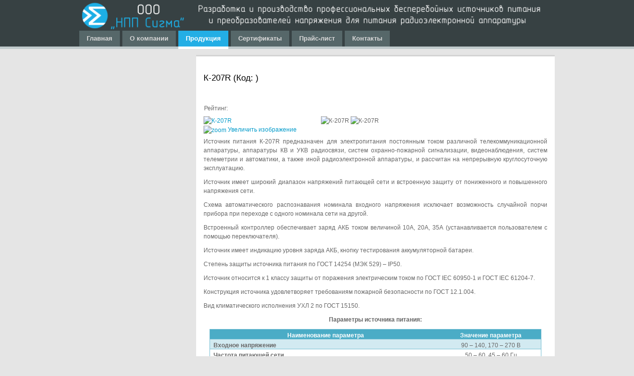

--- FILE ---
content_type: text/html; charset=utf-8
request_url: http://www.sigma-npp.ru/index.php/produktsiya/istochniki-pitaniya/seriya-k-207-13-6v/product/view/3/7
body_size: 10357
content:
<!DOCTYPE html>
<!-- jsn_teki_free 3.1.0 -->
<html lang="" dir="ltr">
<head>
		<base href="http://www.sigma-npp.ru/index.php/produktsiya/istochniki-pitaniya/seriya-k-207-13-6v/product/view/3/7" />
	<meta http-equiv="content-type" content="text/html; charset=utf-8" />
	<meta name="generator" content="Joomla! - Open Source Content Management" />
	<title>К-207R</title>
	<link href="/images/favicon.ico" rel="shortcut icon" type="image/vnd.microsoft.icon" />
	<link href="http://www.sigma-npp.ru/components/com_jshopping/css/default.css" rel="stylesheet" type="text/css" />
	<link href="http://www.sigma-npp.ru/components/com_jshopping/css/jquery.lightbox.css" rel="stylesheet" type="text/css" />
	<link href="http://www.sigma-npp.ru/components/com_jshopping/css/jquery.rating.css" rel="stylesheet" type="text/css" />
	<link href="/media/jui/css/bootstrap.min.css" rel="stylesheet" type="text/css" />
	<link href="/media/jui/css/bootstrap-responsive.min.css" rel="stylesheet" type="text/css" />
	<link href="/media/jui/css/bootstrap-extended.css" rel="stylesheet" type="text/css" />
	<link href="/plugins/system/jsntplframework/assets/3rd-party/bootstrap/css/bootstrap-frontend.min.css" rel="stylesheet" type="text/css" />
	<link href="/templates/system/css/system.css" rel="stylesheet" type="text/css" />
	<link href="/templates/system/css/general.css" rel="stylesheet" type="text/css" />
	<link href="/templates/jsn_teki_free/css/template.css" rel="stylesheet" type="text/css" />
	<link href="/templates/jsn_teki_free/css/colors/blue.css" rel="stylesheet" type="text/css" />
	<link href="/templates/jsn_teki_free/css/styles/business.css" rel="stylesheet" type="text/css" />
	<link href="/media/system/css/modal.css" rel="stylesheet" type="text/css" />
	<style type="text/css">

	#jsn-page {
		min-width: 960px;
	}
	#jsn-pos-topbar,
	#jsn-header_inner,
	#jsn-body,
	#jsn-footer_inner {
		width: 960px;
		margin: 0 auto;
	}
	</style>
	<script src="/media/system/js/mootools-core.js" type="text/javascript"></script>
	<script src="/media/system/js/core.js" type="text/javascript"></script>
	<script src="/media/jui/js/jquery.min.js" type="text/javascript"></script>
	<script src="/media/jui/js/jquery-noconflict.js" type="text/javascript"></script>
	<script src="/media/jui/js/jquery-migrate.min.js" type="text/javascript"></script>
	<script src="/media/jui/js/bootstrap.min.js" type="text/javascript"></script>
	<script src="http://www.sigma-npp.ru/components/com_jshopping/js/jquery/jquery.media.js" type="text/javascript"></script>
	<script src="http://www.sigma-npp.ru/components/com_jshopping/js/functions.js" type="text/javascript"></script>
	<script src="http://www.sigma-npp.ru/components/com_jshopping/js/validateForm.js" type="text/javascript"></script>
	<script src="http://www.sigma-npp.ru/components/com_jshopping/js/jquery/jquery.lightbox.js" type="text/javascript"></script>
	<script src="http://www.sigma-npp.ru/components/com_jshopping/js/jquery/jquery.MetaData.js" type="text/javascript"></script>
	<script src="http://www.sigma-npp.ru/components/com_jshopping/js/jquery/jquery.rating.pack.js" type="text/javascript"></script>
	<script src="/media/system/js/punycode.js" type="text/javascript"></script>
	<script src="/media/system/js/validate.js" type="text/javascript"></script>
	<script src="/media/system/js/mootools-more.js" type="text/javascript"></script>
	<script src="/plugins/system/jsntplframework/assets/joomlashine/js/noconflict.js" type="text/javascript"></script>
	<script src="/plugins/system/jsntplframework/assets/joomlashine/js/utils.js" type="text/javascript"></script>
	<script src="/templates/jsn_teki_free/js/jsn_template.js" type="text/javascript"></script>
	<script src="/media/system/js/modal.js" type="text/javascript"></script>
	<script type="text/javascript">
function initJSlightBox(){
    jQuery("a.lightbox").lightBox({
        imageLoading: "http://www.sigma-npp.ru/components/com_jshopping/images/loading.gif",
        imageBtnClose: "http://www.sigma-npp.ru/components/com_jshopping/images/close.gif",
        imageBtnPrev: "http://www.sigma-npp.ru/components/com_jshopping/images/prev.gif",
        imageBtnNext: "http://www.sigma-npp.ru/components/com_jshopping/images/next.gif",
        imageBlank: "http://www.sigma-npp.ru/components/com_jshopping/images/blank.gif",
        txtImage: "Изображение",
        txtOf: "из"
    });
}
jQuery(function() { initJSlightBox(); });
				JSNTemplate.initTemplate({
					templatePrefix			: "jsn_teki_free_",
					templatePath			: "/templates/jsn_teki_free",
					enableRTL				: 0,
					enableGotopLink			: 1,
					enableMobile			: 0,
					enableMobileMenuSticky	: 1,
					enableDesktopMenuSticky	: 0,
					responsiveLayout		: [],
					mobileMenuEffect		: ""
				});
			
					window.addEvent("domready", JSNUtils.setDesktopOnMobile);
				
		jQuery(function($) {
			SqueezeBox.initialize({});
			SqueezeBox.assign($('a.modal').get(), {
				parse: 'rel'
			});
		});

		window.jModalClose = function () {
			SqueezeBox.close();
		};
		
		// Add extra modal close functionality for tinyMCE-based editors
		document.onreadystatechange = function () {
			if (document.readyState == 'interactive' && typeof tinyMCE != 'undefined' && tinyMCE)
			{
				if (typeof window.jModalClose_no_tinyMCE === 'undefined')
				{	
					window.jModalClose_no_tinyMCE = typeof(jModalClose) == 'function'  ?  jModalClose  :  false;
					
					jModalClose = function () {
						if (window.jModalClose_no_tinyMCE) window.jModalClose_no_tinyMCE.apply(this, arguments);
						tinyMCE.activeEditor.windowManager.close();
					};
				}
		
				if (typeof window.SqueezeBoxClose_no_tinyMCE === 'undefined')
				{
					if (typeof(SqueezeBox) == 'undefined')  SqueezeBox = {};
					window.SqueezeBoxClose_no_tinyMCE = typeof(SqueezeBox.close) == 'function'  ?  SqueezeBox.close  :  false;
		
					SqueezeBox.close = function () {
						if (window.SqueezeBoxClose_no_tinyMCE)  window.SqueezeBoxClose_no_tinyMCE.apply(this, arguments);
						tinyMCE.activeEditor.windowManager.close();
					};
				}
			}
		};
		
	</script>
	<script type="text/javascript">
		(function() {
			Joomla.JText.load({"JLIB_FORM_FIELD_INVALID":"\u041d\u0435\u043a\u043e\u0440\u0440\u0435\u043a\u0442\u043d\u043e \u0437\u0430\u043f\u043e\u043b\u043d\u0435\u043d\u043e \u043f\u043e\u043b\u0435:&#160;"});
		})();
	</script>

</head>
<body id="jsn-master" class="jsn-textstyle-business jsn-color-blue jsn-direction-ltr jsn-desktop jsn-joomla-30  jsn-com-jshopping jsn-itemid-116">
		<div id="jsn-page">
			<div id="jsn-header"><div id="jsn-header_inner">
			<div id="jsn-logo" class="pull-left">
			<a href="/index.php" title=""><img src="/images/logo_v2_with_text.png" alt="" id="jsn-logo-desktop" /></a>			</div>
			<div id="jsn-headerright" class="pull-right">
						</div>
			<div class="clearbreak"></div>
					<div id="jsn-menu">
							<div id="jsn-pos-mainmenu">
					<div class="_menu jsn-modulecontainer"><div class="jsn-modulecontainer_inner"><div class="jsn-modulecontent">
<ul class="menu-mainmenu">
<li  class="first"><a  href="/index.php" >
	<span>
		Главная	</span>
</a></li><li ><a  href="/index.php/o-kompanii" >
	<span>
		О компании	</span>
</a></li><li  class="active parent"><a  href="/index.php/produktsiya" >
	<span>
		Продукция	</span>
</a><ul><li  class="active parent first"><a  href="/index.php/produktsiya/istochniki-pitaniya" >
	<span>
		Источники питания	</span>
</a><ul><li  class="current active parent first"><a class="current" href="/index.php/produktsiya/istochniki-pitaniya/seriya-k-207-13-6v" >
	<span>
		Серия К-207 (13,6В, 13,8В)	</span>
</a><ul><li  class="first"><a  href="/index.php/produktsiya/istochniki-pitaniya/seriya-k-207-13-6v/k-207-10n" >
	<span>
		К-207-10Н	</span>
</a></li><li ><a  href="/index.php/produktsiya/istochniki-pitaniya/seriya-k-207-13-6v/k-207-15" >
	<span>
		К-207-15	</span>
</a></li><li ><a  href="/index.php/produktsiya/istochniki-pitaniya/seriya-k-207-13-6v/k-207-15h" >
	<span>
		K-207-15H	</span>
</a></li><li ><a  href="/index.php/produktsiya/istochniki-pitaniya/seriya-k-207-13-6v/k-207-15m" >
	<span>
		К-207-15М	</span>
</a></li><li ><a  href="/index.php/produktsiya/istochniki-pitaniya/seriya-k-207-13-6v/k-207-25" >
	<span>
		К-207-25	</span>
</a></li><li ><a  href="/index.php/produktsiya/istochniki-pitaniya/seriya-k-207-13-6v/k-207-35" >
	<span>
		К-207-35	</span>
</a></li><li ><a  href="/index.php/produktsiya/istochniki-pitaniya/seriya-k-207-13-6v/k-207r" >
	<span>
		К-207R	</span>
</a></li><li ><a  href="/index.php/produktsiya/istochniki-pitaniya/seriya-k-207-13-6v/k-207-50" >
	<span>
		К-207-50	</span>
</a></li><li  class="last"><a  href="/index.php/produktsiya/istochniki-pitaniya/seriya-k-207-13-6v/k-207-70" >
	<span>
		К-207-70	</span>
</a></li></ul></li><li  class="parent"><a  href="/index.php/produktsiya/istochniki-pitaniya/seriya-k-307-27-2v" >
	<span>
		Серия К-307 (27,2В)	</span>
</a><ul><li  class="first"><a  href="/index.php/produktsiya/istochniki-pitaniya/seriya-k-307-27-2v/k-307-05v" >
	<span>
		К-307-05В	</span>
</a></li><li ><a  href="/index.php/produktsiya/istochniki-pitaniya/seriya-k-307-27-2v/k-307-10" >
	<span>
		К-307-10	</span>
</a></li><li ><a  href="/index.php/produktsiya/istochniki-pitaniya/seriya-k-307-27-2v/k-307-10b" >
	<span>
		К-307-10В	</span>
</a></li><li ><a  href="/index.php/produktsiya/istochniki-pitaniya/seriya-k-307-27-2v/k-307-25" >
	<span>
		К-307-25	</span>
</a></li><li  class="last"><a  href="/index.php/produktsiya/istochniki-pitaniya/seriya-k-307-27-2v/k-307-24-12n-27-2v-12v" >
	<span>
		К-307-24/12Н (27,2В + 12В)	</span>
</a></li></ul></li><li  class="parent"><a  href="/index.php/produktsiya/istochniki-pitaniya/seriya-k-507-54-4v" >
	<span>
		Серия К-507 (54,4В)	</span>
</a><ul><li  class="first"><a  href="/index.php/produktsiya/istochniki-pitaniya/seriya-k-507-54-4v/k-507-02" >
	<span>
		К-507-02-1U	</span>
</a></li><li  class="last"><a  href="/index.php/produktsiya/istochniki-pitaniya/seriya-k-507-54-4v/k-507-05" >
	<span>
		К-507-05-1U	</span>
</a></li></ul></li><li  class="parent"><a  href="/index.php/produktsiya/istochniki-pitaniya/seriya-k-607-68v" >
	<span>
		Серия К-607 (68В)	</span>
</a><ul><li  class="first last"><a  href="/index.php/produktsiya/istochniki-pitaniya/seriya-k-607-68v/k-607-02" >
	<span>
		К-607-02-1U	</span>
</a></li></ul></li><li  class="parent"><a  href="/index.php/produktsiya/istochniki-pitaniya/sigma-dvukhsetevoj" >
	<span>
		Сигма (13,8В, двухсетевой)	</span>
</a><ul><li  class="first"><a  href="/index.php/produktsiya/istochniki-pitaniya/sigma-dvukhsetevoj/sigma-15sk" >
	<span>
		Сигма-15СК	</span>
</a></li><li  class="last"><a  href="/index.php/produktsiya/istochniki-pitaniya/sigma-dvukhsetevoj/sigma-35sk" >
	<span>
		Сигма-35СК	</span>
</a></li></ul></li></ul></li><li  class="parent"><a  href="/index.php/produktsiya/preobrazovateli-napryazheniya" >
	<span>
		Преобразователи напряжения	</span>
</a><ul><li  class="parent first"><a  href="/index.php/produktsiya/preobrazovateli-napryazheniya/seriya-k-25" >
	<span>
		Серия К-25	</span>
</a><ul><li  class="first"><a  href="/index.php/produktsiya/preobrazovateli-napryazheniya/seriya-k-25/k-25" >
	<span>
		К-25	</span>
</a></li><li  class="last"><a  href="/index.php/produktsiya/preobrazovateli-napryazheniya/seriya-k-25/k-25-35" >
	<span>
		К-25-35	</span>
</a></li></ul></li><li  class="parent"><a  href="/index.php/produktsiya/preobrazovateli-napryazheniya/seriya-k-48" >
	<span>
		Серия К-48	</span>
</a><ul><li  class="first last"><a  href="/index.php/produktsiya/preobrazovateli-napryazheniya/seriya-k-48/k-48-40" >
	<span>
		К-48-40	</span>
</a></li></ul></li><li  class="parent"><a  href="/index.php/produktsiya/preobrazovateli-napryazheniya/seriya-k-75" >
	<span>
		Серия К-75	</span>
</a><ul><li  class="first"><a  href="/index.php/produktsiya/preobrazovateli-napryazheniya/seriya-k-75/k-75" >
	<span>
		К-75	</span>
</a></li><li ><a  href="/index.php/produktsiya/preobrazovateli-napryazheniya/seriya-k-75/k-75-35" >
	<span>
		К-75-35	</span>
</a></li><li  class="last"><a  href="/index.php/produktsiya/preobrazovateli-napryazheniya/seriya-k-75/k-75-40" >
	<span>
		К-75-40	</span>
</a></li></ul></li></ul></li><li  class="parent last"><a  href="/index.php/produktsiya/aksessuary" >
	<span>
		Аксессуары	</span>
</a><ul><li  class="first"><a  href="/index.php/produktsiya/aksessuary/kn-65-1" >
	<span>
		КН-65-1	</span>
</a></li><li ><a  href="/index.php/produktsiya/aksessuary/kn-65-2" >
	<span>
		КН-65-2	</span>
</a></li><li ><a  href="/index.php/produktsiya/aksessuary/kn-65-1m" >
	<span>
		КН-65-1М	</span>
</a></li><li ><a  href="/index.php/produktsiya/aksessuary/kn-65-2m" >
	<span>
		КН-65-2М	</span>
</a></li><li ><a  href="/index.php/produktsiya/aksessuary/kn-98-1" >
	<span>
		КН-98-1	</span>
</a></li><li ><a  href="/index.php/produktsiya/aksessuary/kn-98-2" >
	<span>
		КН-98-2	</span>
</a></li><li ><a  href="/index.php/produktsiya/aksessuary/kn-125-1" >
	<span>
		КН-125-1	</span>
</a></li><li  class="last"><a  href="/index.php/produktsiya/aksessuary/kn-125-2" >
	<span>
		КН-125-2	</span>
</a></li></ul></li></ul></li><li ><a  href="/index.php/sertifikaty" >
	<span>
		Сертификаты	</span>
</a></li><li ><a  href="/index.php/prajs-list" >
	<span>
		Прайс-лист	</span>
</a></li><li  class="last"><a  href="/index.php/kontakty" >
	<span>
		Контакты	</span>
</a></li></ul><div class="clearbreak"></div></div></div></div>
				</div>
			            <div class="clearbreak"></div>
			</div>
				</div></div>
		<div id="jsn-body">
					<div id="jsn-content" class="jsn-hasleft  row-fluid">
						<div id="jsn-maincontent" class="span9 order2 offset3"><div id="jsn-pos-maincontent">
						<div id="jsn-maincontent_inner"><div id="jsn-maincontent_inner1"><div id="jsn-maincontent_inner2"><div id="jsn-maincontent_inner3"><div id="jsn-maincontent_inner4"><div id="jsn-maincontent_inner5" class="row-fluid">
								<div id="jsn-centercol" class="span12 order1 ">
	                        <div id="jsn-centercol_inner">
									<div id="jsn-mainbody-content" class=" jsn-hasmainbody">
											<div id="jsn-mainbody">
										<div id="system-message-container">
	</div>

										<script type="text/javascript">
        var translate_not_available = "Нет в наличии выбранной опции";
        var translate_zoom_image = "Увеличить изображение";
    var product_basic_price_volume = 0.0000;
    var product_basic_price_unit_qty = 1;
    var currency_code = "руб.";
    var format_currency = "00 Symb";
    var decimal_count = 0;
    var decimal_symbol = ".";
    var thousand_separator = "";
    var attr_value = new Object();
    var attr_list = new Array();
    var attr_img = new Object();
            var liveurl = 'http://www.sigma-npp.ru/';
    var liveattrpath = 'http://www.sigma-npp.ru/components/com_jshopping/files/img_attributes';
    var liveproductimgpath = 'http://www.sigma-npp.ru/components/com_jshopping/files/img_products';
    var liveimgpath = 'http://www.sigma-npp.ru/components/com_jshopping/images';
    var urlupdateprice = '/index.php/produktsiya/product/ajax_attrib_select_and_price/7?ajax=1';
    var joomshoppingVideoHtml5 = 0;
    var joomshoppingVideoHtml5Type = '';
    </script><div class="jshop productfull" id="comjshop">
    <form name="product" method="post" action="/index.php/produktsiya/cart/add" enctype="multipart/form-data" autocomplete="off">
    
        <h1>К-207R <span class="jshop_code_prod">(Код: <span id="product_code"></span>)</span></h1>
        
                
        <div class="jshop_button_print"><a href="/index.php/produktsiya/istochniki-pitaniya/seriya-k-207-13-6v/product/view/3/7?tmpl=component&amp;print=1" title="Печать" onclick="window.open(this.href,'win2','status=no,toolbar=no,scrollbars=yes,titlebar=no,menubar=no,resizable=yes,width=640,height=480,directories=no,location=no'); return false;" rel="nofollow"><img src="http://www.sigma-npp.ru/components/com_jshopping/images/print.png" alt=""  /></a></div>
        <div class="block_rating_hits">
    <table>
        <tr>
                        
                        
                            <td>
                    Рейтинг: 
                </td>
                <td>
                    <div class='stars_no_active' style='width:80px'><div class='stars_active' style='width:0px'></div></div>                    
                </td>
                    </tr>
    </table>
</div>

        <div class="row-fluid jshop">
            <div class="span4 image_middle">
            
                                
                                
                
                <span id='list_product_image_middle'>
                                        
                                        
                                            <a class="lightbox" id="main_image_full_17" href="http://www.sigma-npp.ru/components/com_jshopping/files/img_products/full_K-207R_1.jpg"  title="К-207R">
                            <img id = "main_image_17" src = "http://www.sigma-npp.ru/components/com_jshopping/files/img_products/K-207R_1.jpg" alt="К-207R" title="К-207R" />
                            <div class="text_zoom">
                                <img src="http://www.sigma-npp.ru/components/com_jshopping/images/search.png" alt="zoom" />
                                Увеличить изображение                            </div>
                        </a>
                                            <a class="lightbox" id="main_image_full_18" href="http://www.sigma-npp.ru/components/com_jshopping/files/img_products/full_K-207R_2.jpg" style="display:none" title="К-207R">
                            <img id = "main_image_18" src = "http://www.sigma-npp.ru/components/com_jshopping/files/img_products/K-207R_2.jpg" alt="К-207R" title="К-207R" />
                            <div class="text_zoom">
                                <img src="http://www.sigma-npp.ru/components/com_jshopping/images/search.png" alt="zoom" />
                                Увеличить изображение                            </div>
                        </a>
                                    </span>
                
                
                            </div>
            
            <div class = "span8 jshop_img_description">
                                
                <span id='list_product_image_thumb'>
                                                                        <img class="jshop_img_thumb" src="http://www.sigma-npp.ru/components/com_jshopping/files/img_products/thumb_K-207R_1.jpg" alt="К-207R" title="К-207R" onclick="showImage(17)" />
                                                    <img class="jshop_img_thumb" src="http://www.sigma-npp.ru/components/com_jshopping/files/img_products/thumb_K-207R_2.jpg" alt="К-207R" title="К-207R" onclick="showImage(18)" />
                                                            </span>
                
                                
                                
                                
            </div>
        </div>

        <div class="jshop_prod_description">
            <p class="MsoNormal" style="text-align: justify;">Источник питания К-207<span lang="EN-US">R</span> предназначен для электропитания постоянным током различной телекоммуникационной аппаратуры, аппаратуры КВ и УКВ радиосвязи, систем охранно-пожарной сигнализации, видеонаблюдения, систем телеметрии и автоматики, а также иной радиоэлектронной аппаратуры, и рассчитан на непрерывную круглосуточную эксплуатацию.</p>
<p class="MsoNormal" style="text-align: justify;">Источник имеет широкий диапазон напряжений питающей сети и встроенную защиту от пониженного и повышенного напряжения сети.</p>
<p class="MsoNormal" style="text-align: justify;">Схема автоматического распознавания номинала входного напряжения исключает возможность случайной порчи прибора при переходе с одного номинала сети на другой.</p>
<p class="MsoNormal" style="text-align: justify;">Встроенный контроллер обеспечивает заряд АКБ током величиной 10А, 20А, 35А (устанавливается пользователем с помощью переключателя).</p>
<p class="MsoNormal" style="text-align: justify;">Источник имеет индикацию уровня заряда АКБ, кнопку тестирования аккумуляторной батареи.</p>
<p class="MsoNormal" style="text-align: justify;">Степень защиты источника питания по ГОСТ 14254 (МЭК 529) – <span lang="EN-US">IP</span>50.</p>
<p class="MsoNormal" style="text-align: justify;">Источник относится к 1 классу защиты от поражения электрическим током по ГОСТ <span lang="EN-US">IEC</span> 60950-1 и ГОСТ <span lang="EN-US">IEC</span> 61204-7.</p>
<p class="MsoNormal" style="text-align: justify;">Конструкция источника удовлетворяет требованиям пожарной безопасности по ГОСТ 12.1.004.</p>
<p class="MsoNormal" style="text-align: justify;">Вид климатического исполнения УХЛ 2 по ГОСТ 15150.</p>
<p class="MsoNormal" style="text-align: center;" align="center"><b>Параметры источника питания:</b></p>
<div align="center">
<table class="MsoTableMediumShading1Accent5" style="border-collapse: collapse; border: none; mso-border-alt: solid #78C0D4 1.0pt; mso-border-themecolor: accent5; mso-border-themetint: 191; mso-yfti-tbllook: 1184; mso-padding-alt: 0cm 5.4pt 0cm 5.4pt;" border="1" cellspacing="0" cellpadding="0">
<tbody>
<tr>
<td style="width: 338.55pt; border: solid #78C0D4 1.0pt; mso-border-themecolor: accent5; mso-border-themetint: 191; border-right: none; background: #4BACC6; mso-background-themecolor: accent5; padding: 0cm 5.4pt 0cm 5.4pt;" valign="top" width="451">
<p class="MsoNormal" style="margin-bottom: .0001pt; text-align: center; line-height: normal; mso-yfti-cnfc: 5;" align="center"><b><span style="color: white; mso-themecolor: background1;">Наименование параметра</span></b></p>
</td>
<td style="width: 140.0pt; border: solid #78C0D4 1.0pt; mso-border-themecolor: accent5; mso-border-themetint: 191; border-left: none; background: #4BACC6; mso-background-themecolor: accent5; padding: 0cm 5.4pt 0cm 5.4pt;" valign="top" width="187">
<p class="MsoNormal" style="margin-bottom: .0001pt; text-align: center; line-height: normal; mso-yfti-cnfc: 1;" align="center"><b><span style="color: white; mso-themecolor: background1;">Значение параметра</span></b></p>
</td>
</tr>
<tr>
<td style="width: 338.55pt; border-top: none; border-left: solid #78C0D4 1.0pt; mso-border-left-themecolor: accent5; mso-border-left-themetint: 191; border-bottom: solid #78C0D4 1.0pt; mso-border-bottom-themecolor: accent5; mso-border-bottom-themetint: 191; border-right: none; mso-border-top-alt: solid #78C0D4 1.0pt; mso-border-top-themecolor: accent5; mso-border-top-themetint: 191; background: #D2EAF1; mso-background-themecolor: accent5; mso-background-themetint: 63; padding: 0cm 5.4pt 0cm 5.4pt;" valign="top" width="451">
<p class="MsoNormal" style="margin-bottom: .0001pt; text-align: justify; line-height: normal; mso-yfti-cnfc: 68;"><b>Входное напряжение</b></p>
</td>
<td style="width: 140.0pt; border-top: none; border-left: none; border-bottom: solid #78C0D4 1.0pt; mso-border-bottom-themecolor: accent5; mso-border-bottom-themetint: 191; border-right: solid #78C0D4 1.0pt; mso-border-right-themecolor: accent5; mso-border-right-themetint: 191; mso-border-top-alt: solid #78C0D4 1.0pt; mso-border-top-themecolor: accent5; mso-border-top-themetint: 191; background: #D2EAF1; mso-background-themecolor: accent5; mso-background-themetint: 63; padding: 0cm 5.4pt 0cm 5.4pt;" valign="top" width="187">
<p class="MsoNormal" style="margin-bottom: .0001pt; text-align: center; line-height: normal; mso-yfti-cnfc: 64;" align="center"><span lang="EN-US">90 – 140, 170 – 270 </span>В</p>
</td>
</tr>
<tr>
<td style="width: 338.55pt; border-top: none; border-left: solid #78C0D4 1.0pt; mso-border-left-themecolor: accent5; mso-border-left-themetint: 191; border-bottom: solid #78C0D4 1.0pt; mso-border-bottom-themecolor: accent5; mso-border-bottom-themetint: 191; border-right: none; mso-border-top-alt: solid #78C0D4 1.0pt; mso-border-top-themecolor: accent5; mso-border-top-themetint: 191; padding: 0cm 5.4pt 0cm 5.4pt;" valign="top" width="451">
<p class="MsoNormal" style="margin-bottom: .0001pt; text-align: justify; line-height: normal; mso-yfti-cnfc: 132;"><b>Частота питающей сети</b></p>
</td>
<td style="width: 140.0pt; border-top: none; border-left: none; border-bottom: solid #78C0D4 1.0pt; mso-border-bottom-themecolor: accent5; mso-border-bottom-themetint: 191; border-right: solid #78C0D4 1.0pt; mso-border-right-themecolor: accent5; mso-border-right-themetint: 191; mso-border-top-alt: solid #78C0D4 1.0pt; mso-border-top-themecolor: accent5; mso-border-top-themetint: 191; padding: 0cm 5.4pt 0cm 5.4pt;" valign="top" width="187">
<p class="MsoNormal" style="margin-bottom: .0001pt; text-align: center; line-height: normal; mso-yfti-cnfc: 128;" align="center"><span lang="EN-US">50 – 60, 45 – 60</span> Гц</p>
</td>
</tr>
<tr>
<td style="width: 338.55pt; border-top: none; border-left: solid #78C0D4 1.0pt; mso-border-left-themecolor: accent5; mso-border-left-themetint: 191; border-bottom: solid #78C0D4 1.0pt; mso-border-bottom-themecolor: accent5; mso-border-bottom-themetint: 191; border-right: none; mso-border-top-alt: solid #78C0D4 1.0pt; mso-border-top-themecolor: accent5; mso-border-top-themetint: 191; background: #D2EAF1; mso-background-themecolor: accent5; mso-background-themetint: 63; padding: 0cm 5.4pt 0cm 5.4pt;" valign="top" width="451">
<p class="MsoNormal" style="margin-bottom: .0001pt; text-align: justify; line-height: normal; mso-yfti-cnfc: 68;"><b>Выходное напряжение источника при питании от сети</b></p>
</td>
<td style="width: 140.0pt; border-top: none; border-left: none; border-bottom: solid #78C0D4 1.0pt; mso-border-bottom-themecolor: accent5; mso-border-bottom-themetint: 191; border-right: solid #78C0D4 1.0pt; mso-border-right-themecolor: accent5; mso-border-right-themetint: 191; mso-border-top-alt: solid #78C0D4 1.0pt; mso-border-top-themecolor: accent5; mso-border-top-themetint: 191; background: #D2EAF1; mso-background-themecolor: accent5; mso-background-themetint: 63; padding: 0cm 5.4pt 0cm 5.4pt;" valign="top" width="187">
<p class="MsoNormal" style="margin-bottom: .0001pt; text-align: center; line-height: normal; mso-yfti-cnfc: 64;" align="center">13,6 В ± 1,5%</p>
</td>
</tr>
<tr>
<td style="width: 338.55pt; border-top: none; border-left: solid #78C0D4 1.0pt; mso-border-left-themecolor: accent5; mso-border-left-themetint: 191; border-bottom: solid #78C0D4 1.0pt; mso-border-bottom-themecolor: accent5; mso-border-bottom-themetint: 191; border-right: none; mso-border-top-alt: solid #78C0D4 1.0pt; mso-border-top-themecolor: accent5; mso-border-top-themetint: 191; padding: 0cm 5.4pt 0cm 5.4pt;" valign="top" width="451">
<p class="MsoNormal" style="margin-bottom: .0001pt; text-align: justify; line-height: normal; mso-yfti-cnfc: 132;"><b>Выходное напряжение источника при питании нагрузки от АКБ</b></p>
</td>
<td style="width: 140.0pt; border-top: none; border-left: none; border-bottom: solid #78C0D4 1.0pt; mso-border-bottom-themecolor: accent5; mso-border-bottom-themetint: 191; border-right: solid #78C0D4 1.0pt; mso-border-right-themecolor: accent5; mso-border-right-themetint: 191; mso-border-top-alt: solid #78C0D4 1.0pt; mso-border-top-themecolor: accent5; mso-border-top-themetint: 191; padding: 0cm 5.4pt 0cm 5.4pt;" valign="top" width="187">
<p class="MsoNormal" style="margin-bottom: .0001pt; text-align: center; line-height: normal; mso-yfti-cnfc: 128;" align="center">10,5 – 13,6 В</p>
</td>
</tr>
<tr>
<td style="width: 338.55pt; border-top: none; border-left: solid #78C0D4 1.0pt; mso-border-left-themecolor: accent5; mso-border-left-themetint: 191; border-bottom: solid #78C0D4 1.0pt; mso-border-bottom-themecolor: accent5; mso-border-bottom-themetint: 191; border-right: none; mso-border-top-alt: solid #78C0D4 1.0pt; mso-border-top-themecolor: accent5; mso-border-top-themetint: 191; background: #D2EAF1; mso-background-themecolor: accent5; mso-background-themetint: 63; padding: 0cm 5.4pt 0cm 5.4pt;" valign="top" width="451">
<p class="MsoNormal" style="margin-bottom: .0001pt; text-align: justify; line-height: normal; mso-yfti-cnfc: 68;"><b>Выходной ток</b></p>
</td>
<td style="width: 140.0pt; border-top: none; border-left: none; border-bottom: solid #78C0D4 1.0pt; mso-border-bottom-themecolor: accent5; mso-border-bottom-themetint: 191; border-right: solid #78C0D4 1.0pt; mso-border-right-themecolor: accent5; mso-border-right-themetint: 191; mso-border-top-alt: solid #78C0D4 1.0pt; mso-border-top-themecolor: accent5; mso-border-top-themetint: 191; background: #D2EAF1; mso-background-themecolor: accent5; mso-background-themetint: 63; padding: 0cm 5.4pt 0cm 5.4pt;" valign="top" width="187">
<p class="MsoNormal" style="margin-bottom: .0001pt; text-align: center; line-height: normal; mso-yfti-cnfc: 64;" align="center">0 – <span lang="EN-US">35</span> А</p>
</td>
</tr>
<tr>
<td style="width: 338.55pt; border-top: none; border-left: solid #78C0D4 1.0pt; mso-border-left-themecolor: accent5; mso-border-left-themetint: 191; border-bottom: solid #78C0D4 1.0pt; mso-border-bottom-themecolor: accent5; mso-border-bottom-themetint: 191; border-right: none; mso-border-top-alt: solid #78C0D4 1.0pt; mso-border-top-themecolor: accent5; mso-border-top-themetint: 191; padding: 0cm 5.4pt 0cm 5.4pt;" valign="top" width="451">
<p class="MsoNormal" style="margin-bottom: .0001pt; text-align: justify; line-height: normal; mso-yfti-cnfc: 132;"><b>Максимальная потребляемая мощность</b></p>
</td>
<td style="width: 140.0pt; border-top: none; border-left: none; border-bottom: solid #78C0D4 1.0pt; mso-border-bottom-themecolor: accent5; mso-border-bottom-themetint: 191; border-right: solid #78C0D4 1.0pt; mso-border-right-themecolor: accent5; mso-border-right-themetint: 191; mso-border-top-alt: solid #78C0D4 1.0pt; mso-border-top-themecolor: accent5; mso-border-top-themetint: 191; padding: 0cm 5.4pt 0cm 5.4pt;" valign="top" width="187">
<p class="MsoNormal" style="margin-bottom: .0001pt; text-align: center; line-height: normal; mso-yfti-cnfc: 128;" align="center"><span lang="EN-US">6</span>3<span lang="EN-US">0</span> Вт</p>
</td>
</tr>
<tr>
<td style="width: 338.55pt; border-top: none; border-left: solid #78C0D4 1.0pt; mso-border-left-themecolor: accent5; mso-border-left-themetint: 191; border-bottom: solid #78C0D4 1.0pt; mso-border-bottom-themecolor: accent5; mso-border-bottom-themetint: 191; border-right: none; mso-border-top-alt: solid #78C0D4 1.0pt; mso-border-top-themecolor: accent5; mso-border-top-themetint: 191; background: #D2EAF1; mso-background-themecolor: accent5; mso-background-themetint: 63; padding: 0cm 5.4pt 0cm 5.4pt;" valign="top" width="451">
<p class="MsoNormal" style="margin-bottom: .0001pt; text-align: justify; line-height: normal; mso-yfti-cnfc: 68;"><b>Пульсации выходного напряжения при номинальном входном напряжении, не более</b></p>
<p class="MsoNormal" style="margin-bottom: .0001pt; text-align: justify; line-height: normal; mso-yfti-cnfc: 68;"><b>При токе нагрузки</b></p>
</td>
<td style="width: 140.0pt; border-top: none; border-left: none; border-bottom: solid #78C0D4 1.0pt; mso-border-bottom-themecolor: accent5; mso-border-bottom-themetint: 191; border-right: solid #78C0D4 1.0pt; mso-border-right-themecolor: accent5; mso-border-right-themetint: 191; mso-border-top-alt: solid #78C0D4 1.0pt; mso-border-top-themecolor: accent5; mso-border-top-themetint: 191; background: #D2EAF1; mso-background-themecolor: accent5; mso-background-themetint: 63; padding: 0cm 5.4pt 0cm 5.4pt;" valign="top" width="187">
<p class="MsoNormal" style="margin-bottom: .0001pt; text-align: center; line-height: normal; mso-yfti-cnfc: 64;" align="center">3<span lang="EN-US">0</span> мВ</p>
<p class="MsoNormal" style="margin-bottom: .0001pt; text-align: center; line-height: normal; mso-yfti-cnfc: 64;" align="center"> </p>
<p class="MsoNormal" style="margin-bottom: .0001pt; text-align: center; line-height: normal; mso-yfti-cnfc: 64;" align="center">30 А</p>
</td>
</tr>
<tr>
<td style="width: 338.55pt; border-top: none; border-left: solid #78C0D4 1.0pt; mso-border-left-themecolor: accent5; mso-border-left-themetint: 191; border-bottom: solid #78C0D4 1.0pt; mso-border-bottom-themecolor: accent5; mso-border-bottom-themetint: 191; border-right: none; mso-border-top-alt: solid #78C0D4 1.0pt; mso-border-top-themecolor: accent5; mso-border-top-themetint: 191; padding: 0cm 5.4pt 0cm 5.4pt;" valign="top" width="451">
<p class="MsoNormal" style="margin-bottom: .0001pt; text-align: justify; line-height: normal; mso-yfti-cnfc: 132;"><b>Ток срабатывания защиты от перегрузки или короткого замыкания (возврат в рабочий режим автоматический)</b></p>
</td>
<td style="width: 140.0pt; border-top: none; border-left: none; border-bottom: solid #78C0D4 1.0pt; mso-border-bottom-themecolor: accent5; mso-border-bottom-themetint: 191; border-right: solid #78C0D4 1.0pt; mso-border-right-themecolor: accent5; mso-border-right-themetint: 191; mso-border-top-alt: solid #78C0D4 1.0pt; mso-border-top-themecolor: accent5; mso-border-top-themetint: 191; padding: 0cm 5.4pt 0cm 5.4pt;" valign="top" width="187">
<p class="MsoNormal" style="margin-bottom: .0001pt; text-align: center; line-height: normal; mso-yfti-cnfc: 128;" align="center"><span lang="EN-US">3</span>6 – 37 А</p>
</td>
</tr>
<tr>
<td style="width: 338.55pt; border-top: none; border-left: solid #78C0D4 1.0pt; mso-border-left-themecolor: accent5; mso-border-left-themetint: 191; border-bottom: solid #78C0D4 1.0pt; mso-border-bottom-themecolor: accent5; mso-border-bottom-themetint: 191; border-right: none; mso-border-top-alt: solid #78C0D4 1.0pt; mso-border-top-themecolor: accent5; mso-border-top-themetint: 191; background: #D2EAF1; mso-background-themecolor: accent5; mso-background-themetint: 63; padding: 0cm 5.4pt 0cm 5.4pt;" valign="top" width="451">
<p class="MsoNormal" style="margin-bottom: .0001pt; text-align: justify; line-height: normal; mso-yfti-cnfc: 68;"><b>Термозащита. Отключение источника при повышении температуры до</b></p>
</td>
<td style="width: 140.0pt; border-top: none; border-left: none; border-bottom: solid #78C0D4 1.0pt; mso-border-bottom-themecolor: accent5; mso-border-bottom-themetint: 191; border-right: solid #78C0D4 1.0pt; mso-border-right-themecolor: accent5; mso-border-right-themetint: 191; mso-border-top-alt: solid #78C0D4 1.0pt; mso-border-top-themecolor: accent5; mso-border-top-themetint: 191; background: #D2EAF1; mso-background-themecolor: accent5; mso-background-themetint: 63; padding: 0cm 5.4pt 0cm 5.4pt;" valign="top" width="187">
<p class="MsoNormal" style="margin-bottom: .0001pt; text-align: center; line-height: normal; mso-yfti-cnfc: 64;" align="center">80 – 85 ˚С</p>
</td>
</tr>
<tr>
<td style="width: 338.55pt; border-top: none; border-left: solid #78C0D4 1.0pt; mso-border-left-themecolor: accent5; mso-border-left-themetint: 191; border-bottom: solid #78C0D4 1.0pt; mso-border-bottom-themecolor: accent5; mso-border-bottom-themetint: 191; border-right: none; mso-border-top-alt: solid #78C0D4 1.0pt; mso-border-top-themecolor: accent5; mso-border-top-themetint: 191; padding: 0cm 5.4pt 0cm 5.4pt;" valign="top" width="451">
<p class="MsoNormal" style="margin-bottom: .0001pt; text-align: justify; line-height: normal; mso-yfti-cnfc: 132;"><b>Термозащита. Включение источника при понижении температуры до</b></p>
</td>
<td style="width: 140.0pt; border-top: none; border-left: none; border-bottom: solid #78C0D4 1.0pt; mso-border-bottom-themecolor: accent5; mso-border-bottom-themetint: 191; border-right: solid #78C0D4 1.0pt; mso-border-right-themecolor: accent5; mso-border-right-themetint: 191; mso-border-top-alt: solid #78C0D4 1.0pt; mso-border-top-themecolor: accent5; mso-border-top-themetint: 191; padding: 0cm 5.4pt 0cm 5.4pt;" valign="top" width="187">
<p class="MsoNormal" style="margin-bottom: .0001pt; text-align: center; line-height: normal; mso-yfti-cnfc: 128;" align="center">60 – 70 ˚С</p>
</td>
</tr>
<tr>
<td style="width: 338.55pt; border-top: none; border-left: solid #78C0D4 1.0pt; mso-border-left-themecolor: accent5; mso-border-left-themetint: 191; border-bottom: solid #78C0D4 1.0pt; mso-border-bottom-themecolor: accent5; mso-border-bottom-themetint: 191; border-right: none; mso-border-top-alt: solid #78C0D4 1.0pt; mso-border-top-themecolor: accent5; mso-border-top-themetint: 191; background: #D2EAF1; mso-background-themecolor: accent5; mso-background-themetint: 63; padding: 0cm 5.4pt 0cm 5.4pt;" valign="top" width="451">
<p class="MsoNormal" style="margin-bottom: .0001pt; text-align: justify; line-height: normal; mso-yfti-cnfc: 68;"><b>Напряжение на выходе источника, при котором срабатывает защита от превышения выходного напряжения</b></p>
</td>
<td style="width: 140.0pt; border-top: none; border-left: none; border-bottom: solid #78C0D4 1.0pt; mso-border-bottom-themecolor: accent5; mso-border-bottom-themetint: 191; border-right: solid #78C0D4 1.0pt; mso-border-right-themecolor: accent5; mso-border-right-themetint: 191; mso-border-top-alt: solid #78C0D4 1.0pt; mso-border-top-themecolor: accent5; mso-border-top-themetint: 191; background: #D2EAF1; mso-background-themecolor: accent5; mso-background-themetint: 63; padding: 0cm 5.4pt 0cm 5.4pt;" valign="top" width="187">
<p class="MsoNormal" style="margin-bottom: .0001pt; text-align: center; line-height: normal; mso-yfti-cnfc: 64;" align="center">14,6 – 15,2 В</p>
</td>
</tr>
<tr>
<td style="width: 338.55pt; border-top: none; border-left: solid #78C0D4 1.0pt; mso-border-left-themecolor: accent5; mso-border-left-themetint: 191; border-bottom: solid #78C0D4 1.0pt; mso-border-bottom-themecolor: accent5; mso-border-bottom-themetint: 191; border-right: none; mso-border-top-alt: solid #78C0D4 1.0pt; mso-border-top-themecolor: accent5; mso-border-top-themetint: 191; padding: 0cm 5.4pt 0cm 5.4pt;" valign="top" width="451">
<p class="MsoNormal" style="margin-bottom: .0001pt; text-align: justify; line-height: normal; mso-yfti-cnfc: 132;"><b>Защита от повышенного напряжения. Отключение источника при повышении напряжения в сети до</b></p>
</td>
<td style="width: 140.0pt; border-top: none; border-left: none; border-bottom: solid #78C0D4 1.0pt; mso-border-bottom-themecolor: accent5; mso-border-bottom-themetint: 191; border-right: solid #78C0D4 1.0pt; mso-border-right-themecolor: accent5; mso-border-right-themetint: 191; mso-border-top-alt: solid #78C0D4 1.0pt; mso-border-top-themecolor: accent5; mso-border-top-themetint: 191; padding: 0cm 5.4pt 0cm 5.4pt;" valign="top" width="187">
<p class="MsoNormal" style="margin-bottom: .0001pt; text-align: center; line-height: normal; mso-yfti-cnfc: 128;" align="center">140 – 145 В,  <span lang="EN-US">270</span> – 280 В</p>
</td>
</tr>
<tr>
<td style="width: 338.55pt; border-top: none; border-left: solid #78C0D4 1.0pt; mso-border-left-themecolor: accent5; mso-border-left-themetint: 191; border-bottom: solid #78C0D4 1.0pt; mso-border-bottom-themecolor: accent5; mso-border-bottom-themetint: 191; border-right: none; mso-border-top-alt: solid #78C0D4 1.0pt; mso-border-top-themecolor: accent5; mso-border-top-themetint: 191; background: #D2EAF1; mso-background-themecolor: accent5; mso-background-themetint: 63; padding: 0cm 5.4pt 0cm 5.4pt;" valign="top" width="451">
<p class="MsoNormal" style="margin-bottom: .0001pt; text-align: justify; line-height: normal; mso-yfti-cnfc: 68;"><b>Защита от пониженного напряжения сети. Отключение источника при понижении напряжения в сети до</b></p>
</td>
<td style="width: 140.0pt; border-top: none; border-left: none; border-bottom: solid #78C0D4 1.0pt; mso-border-bottom-themecolor: accent5; mso-border-bottom-themetint: 191; border-right: solid #78C0D4 1.0pt; mso-border-right-themecolor: accent5; mso-border-right-themetint: 191; mso-border-top-alt: solid #78C0D4 1.0pt; mso-border-top-themecolor: accent5; mso-border-top-themetint: 191; background: #D2EAF1; mso-background-themecolor: accent5; mso-background-themetint: 63; padding: 0cm 5.4pt 0cm 5.4pt;" valign="top" width="187">
<p class="MsoNormal" style="margin-bottom: .0001pt; text-align: center; line-height: normal; mso-yfti-cnfc: 64;" align="center"><span lang="EN-US">82</span> – <span lang="EN-US">87 В, 150 – 160</span> В</p>
</td>
</tr>
<tr>
<td style="width: 338.55pt; border-top: none; border-left: solid #78C0D4 1.0pt; mso-border-left-themecolor: accent5; mso-border-left-themetint: 191; border-bottom: solid #78C0D4 1.0pt; mso-border-bottom-themecolor: accent5; mso-border-bottom-themetint: 191; border-right: none; mso-border-top-alt: solid #78C0D4 1.0pt; mso-border-top-themecolor: accent5; mso-border-top-themetint: 191; padding: 0cm 5.4pt 0cm 5.4pt;" valign="top" width="451">
<p class="MsoNormal" style="margin-bottom: .0001pt; text-align: justify; line-height: normal; mso-yfti-cnfc: 132;"><b>КПД, не менее (при токе нагрузки 30 А)</b></p>
</td>
<td style="width: 140.0pt; border-top: none; border-left: none; border-bottom: solid #78C0D4 1.0pt; mso-border-bottom-themecolor: accent5; mso-border-bottom-themetint: 191; border-right: solid #78C0D4 1.0pt; mso-border-right-themecolor: accent5; mso-border-right-themetint: 191; mso-border-top-alt: solid #78C0D4 1.0pt; mso-border-top-themecolor: accent5; mso-border-top-themetint: 191; padding: 0cm 5.4pt 0cm 5.4pt;" valign="top" width="187">
<p class="MsoNormal" style="margin-bottom: .0001pt; text-align: center; line-height: normal; mso-yfti-cnfc: 128;" align="center">8<span lang="EN-US">5</span> %</p>
</td>
</tr>
<tr>
<td style="width: 338.55pt; border-top: none; border-left: solid #78C0D4 1.0pt; mso-border-left-themecolor: accent5; mso-border-left-themetint: 191; border-bottom: solid #78C0D4 1.0pt; mso-border-bottom-themecolor: accent5; mso-border-bottom-themetint: 191; border-right: none; mso-border-top-alt: solid #78C0D4 1.0pt; mso-border-top-themecolor: accent5; mso-border-top-themetint: 191; background: #D2EAF1; mso-background-themecolor: accent5; mso-background-themetint: 63; padding: 0cm 5.4pt 0cm 5.4pt;" valign="top" width="451">
<p class="MsoNormal" style="margin-bottom: .0001pt; text-align: justify; line-height: normal; mso-yfti-cnfc: 68;"><b>Диапазон рабочих температур окружающей среды</b></p>
</td>
<td style="width: 140.0pt; border-top: none; border-left: none; border-bottom: solid #78C0D4 1.0pt; mso-border-bottom-themecolor: accent5; mso-border-bottom-themetint: 191; border-right: solid #78C0D4 1.0pt; mso-border-right-themecolor: accent5; mso-border-right-themetint: 191; mso-border-top-alt: solid #78C0D4 1.0pt; mso-border-top-themecolor: accent5; mso-border-top-themetint: 191; background: #D2EAF1; mso-background-themecolor: accent5; mso-background-themetint: 63; padding: 0cm 5.4pt 0cm 5.4pt;" valign="top" width="187">
<p class="MsoNormal" style="margin-bottom: .0001pt; text-align: center; line-height: normal; mso-yfti-cnfc: 64;" align="center">от -25 до +<span lang="EN-US">5</span>5 ˚С</p>
</td>
</tr>
<tr>
<td style="width: 338.55pt; border-top: none; border-left: solid #78C0D4 1.0pt; mso-border-left-themecolor: accent5; mso-border-left-themetint: 191; border-bottom: solid #78C0D4 1.0pt; mso-border-bottom-themecolor: accent5; mso-border-bottom-themetint: 191; border-right: none; mso-border-top-alt: solid #78C0D4 1.0pt; mso-border-top-themecolor: accent5; mso-border-top-themetint: 191; padding: 0cm 5.4pt 0cm 5.4pt;" valign="top" width="451">
<p class="MsoNormal" style="margin-bottom: .0001pt; text-align: justify; line-height: normal; mso-yfti-cnfc: 132;"><b>Габаритные размеры по выступающим частям ВхШхГ</b></p>
</td>
<td style="width: 140.0pt; border-top: none; border-left: none; border-bottom: solid #78C0D4 1.0pt; mso-border-bottom-themecolor: accent5; mso-border-bottom-themetint: 191; border-right: solid #78C0D4 1.0pt; mso-border-right-themecolor: accent5; mso-border-right-themetint: 191; mso-border-top-alt: solid #78C0D4 1.0pt; mso-border-top-themecolor: accent5; mso-border-top-themetint: 191; padding: 0cm 5.4pt 0cm 5.4pt;" valign="top" width="187">
<p class="MsoNormal" style="margin-bottom: .0001pt; text-align: center; line-height: normal; mso-yfti-cnfc: 128;" align="center"><span lang="EN-US">130</span>х165х230 мм</p>
</td>
</tr>
<tr>
<td style="width: 338.55pt; border-top: none; border-left: solid #78C0D4 1.0pt; mso-border-left-themecolor: accent5; mso-border-left-themetint: 191; border-bottom: solid #78C0D4 1.0pt; mso-border-bottom-themecolor: accent5; mso-border-bottom-themetint: 191; border-right: none; mso-border-top-alt: solid #78C0D4 1.0pt; mso-border-top-themecolor: accent5; mso-border-top-themetint: 191; background: #D2EAF1; mso-background-themecolor: accent5; mso-background-themetint: 63; padding: 0cm 5.4pt 0cm 5.4pt;" valign="top" width="451">
<p class="MsoNormal" style="margin-bottom: .0001pt; text-align: justify; line-height: normal; mso-yfti-cnfc: 68;"><b>Вес, не более</b></p>
</td>
<td style="width: 140.0pt; border-top: none; border-left: none; border-bottom: solid #78C0D4 1.0pt; mso-border-bottom-themecolor: accent5; mso-border-bottom-themetint: 191; border-right: solid #78C0D4 1.0pt; mso-border-right-themecolor: accent5; mso-border-right-themetint: 191; mso-border-top-alt: solid #78C0D4 1.0pt; mso-border-top-themecolor: accent5; mso-border-top-themetint: 191; background: #D2EAF1; mso-background-themecolor: accent5; mso-background-themetint: 63; padding: 0cm 5.4pt 0cm 5.4pt;" valign="top" width="187">
<p class="MsoNormal" style="margin-bottom: .0001pt; text-align: center; line-height: normal; mso-yfti-cnfc: 64;" align="center">3<span lang="EN-US">,2</span> кг</p>
</td>
</tr>
</tbody>
</table>
</div>
<p class="MsoNormal" style="text-align: justify;"> </p>
<p class="MsoNormal" style="text-align: center;" align="center"><b>Параметры контроллера заряда АКБ:</b></p>
<div align="center">
<table class="MsoTableMediumShading1Accent3" style="border-collapse: collapse; border: none; mso-border-alt: solid #B3CC82 1.0pt; mso-border-themecolor: accent3; mso-border-themetint: 191; mso-yfti-tbllook: 1184; mso-padding-alt: 0cm 5.4pt 0cm 5.4pt;" border="1" cellspacing="0" cellpadding="0">
<tbody>
<tr>
<td style="width: 338.55pt; border: solid #B3CC82 1.0pt; mso-border-themecolor: accent3; mso-border-themetint: 191; border-right: none; background: #9BBB59; mso-background-themecolor: accent3; padding: 0cm 5.4pt 0cm 5.4pt;" valign="top" width="451">
<p class="MsoNormal" style="margin-bottom: .0001pt; text-align: center; line-height: normal; mso-yfti-cnfc: 5;" align="center"><b><span style="color: white; mso-themecolor: background1;">Наименование параметра</span></b></p>
</td>
<td style="width: 140.0pt; border: solid #B3CC82 1.0pt; mso-border-themecolor: accent3; mso-border-themetint: 191; border-left: none; background: #9BBB59; mso-background-themecolor: accent3; padding: 0cm 5.4pt 0cm 5.4pt;" valign="top" width="187">
<p class="MsoNormal" style="margin-bottom: .0001pt; text-align: center; line-height: normal; mso-yfti-cnfc: 1;" align="center"><b><span style="color: white; mso-themecolor: background1;">Значение параметра</span></b></p>
</td>
</tr>
<tr>
<td style="width: 338.55pt; border-top: none; border-left: solid #B3CC82 1.0pt; mso-border-left-themecolor: accent3; mso-border-left-themetint: 191; border-bottom: solid #B3CC82 1.0pt; mso-border-bottom-themecolor: accent3; mso-border-bottom-themetint: 191; border-right: none; mso-border-top-alt: solid #B3CC82 1.0pt; mso-border-top-themecolor: accent3; mso-border-top-themetint: 191; background: #E6EED5; mso-background-themecolor: accent3; mso-background-themetint: 63; padding: 0cm 5.4pt 0cm 5.4pt;" valign="top" width="451">
<p class="MsoNormal" style="margin-bottom: .0001pt; text-align: justify; line-height: normal; mso-yfti-cnfc: 68;"><b>ЭДС АКБ, подключаемой к источнику</b></p>
</td>
<td style="width: 140.0pt; border-top: none; border-left: none; border-bottom: solid #B3CC82 1.0pt; mso-border-bottom-themecolor: accent3; mso-border-bottom-themetint: 191; border-right: solid #B3CC82 1.0pt; mso-border-right-themecolor: accent3; mso-border-right-themetint: 191; mso-border-top-alt: solid #B3CC82 1.0pt; mso-border-top-themecolor: accent3; mso-border-top-themetint: 191; background: #E6EED5; mso-background-themecolor: accent3; mso-background-themetint: 63; padding: 0cm 5.4pt 0cm 5.4pt;" valign="top" width="187">
<p class="MsoNormal" style="margin-bottom: .0001pt; text-align: center; line-height: normal; mso-yfti-cnfc: 64;" align="center">12 В</p>
</td>
</tr>
<tr>
<td style="width: 338.55pt; border-top: none; border-left: solid #B3CC82 1.0pt; mso-border-left-themecolor: accent3; mso-border-left-themetint: 191; border-bottom: solid #B3CC82 1.0pt; mso-border-bottom-themecolor: accent3; mso-border-bottom-themetint: 191; border-right: none; mso-border-top-alt: solid #B3CC82 1.0pt; mso-border-top-themecolor: accent3; mso-border-top-themetint: 191; padding: 0cm 5.4pt 0cm 5.4pt;" valign="top" width="451">
<p class="MsoNormal" style="margin-bottom: .0001pt; text-align: justify; line-height: normal; mso-yfti-cnfc: 132;"><b>Ток заряда АКБ (в зависимости от тока нагрузки)</b></p>
</td>
<td style="width: 140.0pt; border-top: none; border-left: none; border-bottom: solid #B3CC82 1.0pt; mso-border-bottom-themecolor: accent3; mso-border-bottom-themetint: 191; border-right: solid #B3CC82 1.0pt; mso-border-right-themecolor: accent3; mso-border-right-themetint: 191; mso-border-top-alt: solid #B3CC82 1.0pt; mso-border-top-themecolor: accent3; mso-border-top-themetint: 191; padding: 0cm 5.4pt 0cm 5.4pt;" valign="top" width="187">
<p class="MsoNormal" style="margin-bottom: .0001pt; text-align: center; line-height: normal; mso-yfti-cnfc: 128;" align="center">до 10, 20, 35 А</p>
</td>
</tr>
<tr>
<td style="width: 338.55pt; border-top: none; border-left: solid #B3CC82 1.0pt; mso-border-left-themecolor: accent3; mso-border-left-themetint: 191; border-bottom: solid #B3CC82 1.0pt; mso-border-bottom-themecolor: accent3; mso-border-bottom-themetint: 191; border-right: none; mso-border-top-alt: solid #B3CC82 1.0pt; mso-border-top-themecolor: accent3; mso-border-top-themetint: 191; background: #E6EED5; mso-background-themecolor: accent3; mso-background-themetint: 63; padding: 0cm 5.4pt 0cm 5.4pt;" valign="top" width="451">
<p class="MsoNormal" style="margin-bottom: .0001pt; text-align: justify; line-height: normal; mso-yfti-cnfc: 68;"><b>Рекомендуемая емкость АКБ, подключаемой к источнику</b></p>
</td>
<td style="width: 140.0pt; border-top: none; border-left: none; border-bottom: solid #B3CC82 1.0pt; mso-border-bottom-themecolor: accent3; mso-border-bottom-themetint: 191; border-right: solid #B3CC82 1.0pt; mso-border-right-themecolor: accent3; mso-border-right-themetint: 191; mso-border-top-alt: solid #B3CC82 1.0pt; mso-border-top-themecolor: accent3; mso-border-top-themetint: 191; background: #E6EED5; mso-background-themecolor: accent3; mso-background-themetint: 63; padding: 0cm 5.4pt 0cm 5.4pt;" valign="top" width="187">
<p class="MsoNormal" style="margin-bottom: .0001pt; text-align: center; line-height: normal; mso-yfti-cnfc: 64;" align="center">6<span lang="EN-US">0</span> – 18<span lang="EN-US">0</span> А·ч</p>
</td>
</tr>
<tr>
<td style="width: 338.55pt; border-top: none; border-left: solid #B3CC82 1.0pt; mso-border-left-themecolor: accent3; mso-border-left-themetint: 191; border-bottom: solid #B3CC82 1.0pt; mso-border-bottom-themecolor: accent3; mso-border-bottom-themetint: 191; border-right: none; mso-border-top-alt: solid #B3CC82 1.0pt; mso-border-top-themecolor: accent3; mso-border-top-themetint: 191; padding: 0cm 5.4pt 0cm 5.4pt;" valign="top" width="451">
<p class="MsoNormal" style="margin-bottom: .0001pt; text-align: justify; line-height: normal; mso-yfti-cnfc: 132;"><b>Защита выхода контроллера от КЗ</b></p>
</td>
<td style="width: 140.0pt; border-top: none; border-left: none; border-bottom: solid #B3CC82 1.0pt; mso-border-bottom-themecolor: accent3; mso-border-bottom-themetint: 191; border-right: solid #B3CC82 1.0pt; mso-border-right-themecolor: accent3; mso-border-right-themetint: 191; mso-border-top-alt: solid #B3CC82 1.0pt; mso-border-top-themecolor: accent3; mso-border-top-themetint: 191; padding: 0cm 5.4pt 0cm 5.4pt;" valign="top" width="187">
<p class="MsoNormal" style="margin-bottom: .0001pt; text-align: center; line-height: normal; mso-yfti-cnfc: 128;" align="center">электронная</p>
</td>
</tr>
<tr>
<td style="width: 338.55pt; border-top: none; border-left: solid #B3CC82 1.0pt; mso-border-left-themecolor: accent3; mso-border-left-themetint: 191; border-bottom: solid #B3CC82 1.0pt; mso-border-bottom-themecolor: accent3; mso-border-bottom-themetint: 191; border-right: none; mso-border-top-alt: solid #B3CC82 1.0pt; mso-border-top-themecolor: accent3; mso-border-top-themetint: 191; background: #E6EED5; mso-background-themecolor: accent3; mso-background-themetint: 63; padding: 0cm 5.4pt 0cm 5.4pt;" valign="top" width="451">
<p class="MsoNormal" style="margin-bottom: .0001pt; text-align: justify; line-height: normal; mso-yfti-cnfc: 68;"><b>Напряжение отключения АКБ от нагрузки при ее разряде до</b></p>
</td>
<td style="width: 140.0pt; border-top: none; border-left: none; border-bottom: solid #B3CC82 1.0pt; mso-border-bottom-themecolor: accent3; mso-border-bottom-themetint: 191; border-right: solid #B3CC82 1.0pt; mso-border-right-themecolor: accent3; mso-border-right-themetint: 191; mso-border-top-alt: solid #B3CC82 1.0pt; mso-border-top-themecolor: accent3; mso-border-top-themetint: 191; background: #E6EED5; mso-background-themecolor: accent3; mso-background-themetint: 63; padding: 0cm 5.4pt 0cm 5.4pt;" valign="top" width="187">
<p class="MsoNormal" style="margin-bottom: .0001pt; text-align: center; line-height: normal; mso-yfti-cnfc: 64;" align="center">10,4 – 10,6 В</p>
</td>
</tr>
<tr>
<td style="width: 338.55pt; border-top: none; border-left: solid #B3CC82 1.0pt; mso-border-left-themecolor: accent3; mso-border-left-themetint: 191; border-bottom: solid #B3CC82 1.0pt; mso-border-bottom-themecolor: accent3; mso-border-bottom-themetint: 191; border-right: none; mso-border-top-alt: solid #B3CC82 1.0pt; mso-border-top-themecolor: accent3; mso-border-top-themetint: 191; padding: 0cm 5.4pt 0cm 5.4pt;" valign="top" width="451">
<p class="MsoNormal" style="margin-bottom: .0001pt; text-align: justify; line-height: normal; mso-yfti-cnfc: 132;"><b>Ток срабатывания защиты АКБ при перегрузке или КЗ в цепи нагрузки</b></p>
</td>
<td style="width: 140.0pt; border-top: none; border-left: none; border-bottom: solid #B3CC82 1.0pt; mso-border-bottom-themecolor: accent3; mso-border-bottom-themetint: 191; border-right: solid #B3CC82 1.0pt; mso-border-right-themecolor: accent3; mso-border-right-themetint: 191; mso-border-top-alt: solid #B3CC82 1.0pt; mso-border-top-themecolor: accent3; mso-border-top-themetint: 191; padding: 0cm 5.4pt 0cm 5.4pt;" valign="top" width="187">
<p class="MsoNormal" style="margin-bottom: .0001pt; text-align: center; line-height: normal; mso-yfti-cnfc: 128;" align="center"><span lang="EN-US">36</span> – 38 А</p>
</td>
</tr>
<tr>
<td style="width: 338.55pt; border-top: none; border-left: solid #B3CC82 1.0pt; mso-border-left-themecolor: accent3; mso-border-left-themetint: 191; border-bottom: solid #B3CC82 1.0pt; mso-border-bottom-themecolor: accent3; mso-border-bottom-themetint: 191; border-right: none; mso-border-top-alt: solid #B3CC82 1.0pt; mso-border-top-themecolor: accent3; mso-border-top-themetint: 191; background: #E6EED5; mso-background-themecolor: accent3; mso-background-themetint: 63; padding: 0cm 5.4pt 0cm 5.4pt;" valign="top" width="451">
<p class="MsoNormal" style="margin-bottom: .0001pt; text-align: justify; line-height: normal; mso-yfti-cnfc: 68;"><b>Защита контроллера и нагрузки от неверного подключения АКБ</b></p>
</td>
<td style="width: 140.0pt; border-top: none; border-left: none; border-bottom: solid #B3CC82 1.0pt; mso-border-bottom-themecolor: accent3; mso-border-bottom-themetint: 191; border-right: solid #B3CC82 1.0pt; mso-border-right-themecolor: accent3; mso-border-right-themetint: 191; mso-border-top-alt: solid #B3CC82 1.0pt; mso-border-top-themecolor: accent3; mso-border-top-themetint: 191; background: #E6EED5; mso-background-themecolor: accent3; mso-background-themetint: 63; padding: 0cm 5.4pt 0cm 5.4pt;" valign="top" width="187">
<p class="MsoNormal" style="margin-bottom: .0001pt; text-align: center; line-height: normal; mso-yfti-cnfc: 64;" align="center">электронная</p>
</td>
</tr>
<tr>
<td style="width: 338.55pt; border-top: none; border-left: solid #B3CC82 1.0pt; mso-border-left-themecolor: accent3; mso-border-left-themetint: 191; border-bottom: solid #B3CC82 1.0pt; mso-border-bottom-themecolor: accent3; mso-border-bottom-themetint: 191; border-right: none; mso-border-top-alt: solid #B3CC82 1.0pt; mso-border-top-themecolor: accent3; mso-border-top-themetint: 191; padding: 0cm 5.4pt 0cm 5.4pt;" valign="top" width="451">
<p class="MsoNormal" style="margin-bottom: .0001pt; text-align: justify; line-height: normal; mso-yfti-cnfc: 132;"><b>Падение напряжения на контроллере, не более при питании нагрузки от АКБ током 30 А</b></p>
</td>
<td style="width: 140.0pt; border-top: none; border-left: none; border-bottom: solid #B3CC82 1.0pt; mso-border-bottom-themecolor: accent3; mso-border-bottom-themetint: 191; border-right: solid #B3CC82 1.0pt; mso-border-right-themecolor: accent3; mso-border-right-themetint: 191; mso-border-top-alt: solid #B3CC82 1.0pt; mso-border-top-themecolor: accent3; mso-border-top-themetint: 191; padding: 0cm 5.4pt 0cm 5.4pt;" valign="top" width="187">
<p class="MsoNormal" style="margin-bottom: .0001pt; text-align: center; line-height: normal; mso-yfti-cnfc: 128;" align="center">0,2<span lang="EN-US">5</span> В</p>
</td>
</tr>
</tbody>
</table>
</div>
<p> </p>
<p class="MsoNormal" style="text-align: center;" align="center"> </p>        </div>        

        
                
        
                
        
                
        
        
        
                
        
                
        
                
                
                
        
                
        
                
        
        
                    <div class = "not_available" id="not_available"></div>
        
        
                
                
        
        <input type="hidden" name="to" id='to' value="cart" />
        <input type="hidden" name="product_id" id="product_id" value="7" />
        <input type="hidden" name="category_id" id="category_id" value="3" />
    </form>

        
    <div id="list_product_demofiles"></div>
    
            <div class="button_back">
            <input type="button" class="btn button" value="Назад" onclick="history.go(-1);" />
        </div>
        
    
    <div class="review_header">Отзыв</div>
    
        
            
                 
        <span class="review">Оставить отзыв</span>
        
        <form action="/index.php/produktsiya/istochniki-pitaniya/seriya-k-207-13-6v/product/reviewsave" name="add_review" method="post" onsubmit="return validateReviewForm(this.name)">
        
            <input type="hidden" name="product_id" value="7" />
            <input type="hidden" name="back_link" value="/index.php/produktsiya/istochniki-pitaniya/seriya-k-207-13-6v/product/view/3/7" />
		    <input type="hidden" name="cfc1cf8472f32dc8c8e4a0e7a9336713" value="1" />            
            <div id="jshop_review_write" >
                <div class = "row-fluid">
                    <div class = "span3">
                        Имя                    </div>
                    <div class = "span9">
                        <input type="text" name="user_name" id="review_user_name" class="inputbox" value=""/>
                    </div>
                </div>
                <div class = "row-fluid">
                    <div class = "span3">
                        E-mail                    </div>
                    <div class = "span9">
                        <input type="text" name="user_email" id="review_user_email" class="inputbox" value="" />
                    </div>
                </div>
                <div class = "row-fluid">
                    <div class = "span3">
                        Текст комментария                    </div>
                    <div class = "span9">
                        <textarea name="review" id="review_review" rows="4" cols="40" class="jshop inputbox"></textarea>
                    </div>
                </div>
                <div class = "row-fluid">
                    <div class = "span3">
                        Оценка для товара                    </div>
                    <div class = "span9">
                                                    <input name="mark" type="radio" class="star {split:2}" value="1" />
                                                    <input name="mark" type="radio" class="star {split:2}" value="2" />
                                                    <input name="mark" type="radio" class="star {split:2}" value="3" />
                                                    <input name="mark" type="radio" class="star {split:2}" value="4" />
                                                    <input name="mark" type="radio" class="star {split:2}" value="5" />
                                                    <input name="mark" type="radio" class="star {split:2}" value="6" />
                                                    <input name="mark" type="radio" class="star {split:2}" value="7" />
                                                    <input name="mark" type="radio" class="star {split:2}" value="8" />
                                                    <input name="mark" type="radio" class="star {split:2}" value="9" />
                                                    <input name="mark" type="radio" class="star {split:2}" value="10" checked="checked"/>
                                            </div>
                </div>
                                <div class = "row-fluid">
                    <div class = "span3"></div>
                    <div class = "span9">
                        <input type="submit" class="btn btn-primary button validate" value="Отправить" />
                    </div>
                </div>
            </div>
        </form>
        
    </div><span id="mxcpr"><a rel="nofollow" target="_blank" href="https://www.webdesigner-profi.de/">Copyright www.webdesigner-profi.de</a></span>
									</div>
									</div>
		        				</div></div> <!-- end centercol -->
        					</div></div></div></div></div></div></div>
				</div>
							<div id="jsn-leftsidecontent" class="span3 order1 offset-12">
						<div id="jsn-leftsidecontent_inner">
							<div id="jsn-pos-left">
								<div class=" jsn-modulecontainer"><div class="jsn-modulecontainer_inner"><h3 class="jsn-moduletitle"><span class="jsn-moduletitle_inner1"><span class="jsn-moduletitle_inner2"><span class="jsn-moduleicon">Главное меню</span></span></span></h3><div class="jsn-modulecontent">
<ul class="menu-treemenu">
<li  class="first"><a  href="/index.php" >
	<span>
		Главная	</span>
</a></li><li ><a  href="/index.php/o-kompanii" >
	<span>
		О компании	</span>
</a></li><li  class="active parent"><a  href="/index.php/produktsiya" >
	<span>
		Продукция	</span>
</a><ul><li  class="active parent first"><a  href="/index.php/produktsiya/istochniki-pitaniya" >
	<span>
		Источники питания	</span>
</a><ul><li  class="current active parent first"><a class="current" href="/index.php/produktsiya/istochniki-pitaniya/seriya-k-207-13-6v" >
	<span>
		Серия К-207 (13,6В, 13,8В)	</span>
</a><ul><li  class="first"><a  href="/index.php/produktsiya/istochniki-pitaniya/seriya-k-207-13-6v/k-207-10n" >
	<span>
		К-207-10Н	</span>
</a></li><li ><a  href="/index.php/produktsiya/istochniki-pitaniya/seriya-k-207-13-6v/k-207-15" >
	<span>
		К-207-15	</span>
</a></li><li ><a  href="/index.php/produktsiya/istochniki-pitaniya/seriya-k-207-13-6v/k-207-15h" >
	<span>
		K-207-15H	</span>
</a></li><li ><a  href="/index.php/produktsiya/istochniki-pitaniya/seriya-k-207-13-6v/k-207-15m" >
	<span>
		К-207-15М	</span>
</a></li><li ><a  href="/index.php/produktsiya/istochniki-pitaniya/seriya-k-207-13-6v/k-207-25" >
	<span>
		К-207-25	</span>
</a></li><li ><a  href="/index.php/produktsiya/istochniki-pitaniya/seriya-k-207-13-6v/k-207-35" >
	<span>
		К-207-35	</span>
</a></li><li ><a  href="/index.php/produktsiya/istochniki-pitaniya/seriya-k-207-13-6v/k-207r" >
	<span>
		К-207R	</span>
</a></li><li ><a  href="/index.php/produktsiya/istochniki-pitaniya/seriya-k-207-13-6v/k-207-50" >
	<span>
		К-207-50	</span>
</a></li><li  class="last"><a  href="/index.php/produktsiya/istochniki-pitaniya/seriya-k-207-13-6v/k-207-70" >
	<span>
		К-207-70	</span>
</a></li></ul></li><li ><a  href="/index.php/produktsiya/istochniki-pitaniya/seriya-k-307-27-2v" >
	<span>
		Серия К-307 (27,2В)	</span>
</a></li><li ><a  href="/index.php/produktsiya/istochniki-pitaniya/seriya-k-507-54-4v" >
	<span>
		Серия К-507 (54,4В)	</span>
</a></li><li ><a  href="/index.php/produktsiya/istochniki-pitaniya/seriya-k-607-68v" >
	<span>
		Серия К-607 (68В)	</span>
</a></li><li  class="last"><a  href="/index.php/produktsiya/istochniki-pitaniya/sigma-dvukhsetevoj" >
	<span>
		Сигма (13,8В, двухсетевой)	</span>
</a></li></ul></li><li ><a  href="/index.php/produktsiya/preobrazovateli-napryazheniya" >
	<span>
		Преобразователи напряжения	</span>
</a></li><li  class="last"><a  href="/index.php/produktsiya/aksessuary" >
	<span>
		Аксессуары	</span>
</a></li></ul></li><li ><a  href="/index.php/sertifikaty" >
	<span>
		Сертификаты	</span>
</a></li><li ><a  href="/index.php/prajs-list" >
	<span>
		Прайс-лист	</span>
</a></li><li  class="last"><a  href="/index.php/kontakty" >
	<span>
		Контакты	</span>
</a></li></ul><div class="clearbreak"></div></div></div></div><div class=" jsn-modulecontainer"><div class="jsn-modulecontainer_inner"><div class="jsn-modulecontent">
<div class="jsn-mod-custom">
	<p><a href="http://helpinver.com/catalog/promyshlennost/priborostroenie/ooo-nauchno-proizvodstvennoe-predpriyatie-sigma/"><img src="/images/myimages/helpinver246x97.png" alt="" /></a></p></div><div class="clearbreak"></div></div></div></div>
							</div>
						</div>
					</div>
					</div>
				</div>
					<div id="jsn-footer">
				<div id="jsn-footer_inner">
					<div id="jsn-footermodules" class="jsn-modulescontainer jsn-modulescontainer2 row-fluid">
								<div id="jsn-pos-footer" class="span6">
						<div class=" jsn-modulecontainer"><div class="jsn-modulecontainer_inner"><div class="jsn-modulecontent"><div class="footer1">&#169; 2026 ООО "НПП Сигма". Все права защищены.</div>
<div class="footer2"><a href="http://www.joomla.org">Joomla!</a> - бесплатное программное обеспечение, распространяемое по лицензии <a href="http://www.gnu.org/licenses/gpl-2.0.html">GNU General Public License.</a></div>
<div class="clearbreak"></div></div></div></div><div class=" jsn-modulecontainer"><div class="jsn-modulecontainer_inner"><div class="jsn-modulecontent">
<div class="jsn-mod-custom">
	<!-- Yandex.Metrika informer -->

<a href="http://metrika.yandex.ru/stat/?id=22647208&amp;from=informer"

target="_blank" rel="nofollow"><img src="//bs.yandex.ru/informer/22647208/3_1_FFFFFFFF_EFEFEFFF_0_pageviews"

style="width:88px; height:31px; border:0;" alt="Яндекс.Метрика" title="Яндекс.Метрика: данные за сегодня (просмотры, визиты и уникальные посетители)" onclick="try{Ya.Metrika.informer({i:this,id:22647208,lang:'ru'});return false}catch(e){}"/></a>

<!-- /Yandex.Metrika informer -->

 

<!-- Yandex.Metrika counter -->

<script type="text/javascript">

(function (d, w, c) {

    (w[c] = w[c] || []).push(function() {

        try {

            w.yaCounter22647208 = new Ya.Metrika({id:22647208,

                    clickmap:true,

                    trackLinks:true,

                    accurateTrackBounce:true});

        } catch(e) { }

    });

 

    var n = d.getElementsByTagName("script")[0],

        s = d.createElement("script"),

        f = function () { n.parentNode.insertBefore(s, n); };

    s.type = "text/javascript";

    s.async = true;

    s.src = (d.location.protocol == "https:" ? "https:" : "http:") + "//mc.yandex.ru/metrika/watch.js";

 

    if (w.opera == "[object Opera]") {

        d.addEventListener("DOMContentLoaded", f, false);

    } else { f(); }

})(document, window, "yandex_metrika_callbacks");

</script>

<noscript><div><img src="//mc.yandex.ru/watch/22647208" style="position:absolute; left:-9999px;" alt="" /></div></noscript>

<!-- /Yandex.Metrika counter --></div><div class="clearbreak"></div></div></div></div>
					</div>
								<div id="jsn-pos-bottom" class="span6">
						<div class=" jsn-modulecontainer"><div class="jsn-modulecontainer_inner"><div class="jsn-modulecontent">
<div class="jsn-mod-custom">
	<p style="font-size: 12.16px;"><strong>Наши контакты:<br /></strong>г. Нальчик, ул. Суворова, 127, тел./факс: (8662) 770-999, <span style="font-size: 12.16px;">(8662) 770-999<br />e-mail: </span><a style="color: #009aca; outline: none; font-family: Arial, Helvetica, sans-serif; font-size: 12px; text-align: center;" href="mailto:nppsigma@gmail.com">nppsigma@gmail.com</a></p>
<p style="font-size: 12.16px;">Информация, указанная на сайте не является публичной офертой</p></div><div class="clearbreak"></div></div></div></div>
					</div>
								<div class="clearbreak"></div>
				</div>
			</div>
		</div>
			</div>
	<div id="jsn-brand">
		JSN Teki template designed by <a href="http://www.joomlashine.com" target="_blank" title="Free Hi-Quality Joomla Templates on JoomlaShine">JoomlaShine.com</a>
	</div>

</body>
</html>

--- FILE ---
content_type: text/css
request_url: http://www.sigma-npp.ru/templates/jsn_teki_free/css/colors/blue.css
body_size: 2084
content:
/**
* @author    JoomlaShine.com http://www.joomlashine.com
* @copyright Copyright (C) 2008 - 2011 JoomlaShine.com. All rights reserved.
* @license   JoomlaShine.com Proprietary License
*/
/* ============================== DEFAULT HTML ============================== */
a {
	color: #009aca;
}
/* ============================== LAYOUT ============================== */
/* =============== LAYOUT - OVERALL PAGE =============== */
#jsn-master {
	background-color: #E5E5E5;
}
/* =============== LAYOUT - HEADER AREA =============== */
#jsn-header,
#jsn-menu.jsn-menu-sticky {
	background: #374143 url(../../images/colors/blue/bg-header.png) left bottom repeat-x; 
}
/* =============== LAYOUT - CONTENT TOP AREA =============== */
#jsn-content-top {
	color: #D9F1FB;
}
#jsn-promo {
	background-color: #23B0E5;
}
#jsn-pos-promo-left,
#jsn-pos-promo-right {
	border-top: 5px solid #1898C9;
}
/* =============== LAYOUT - CONTENT AREA =============== */
#jsn-pos-breadcrumbs {
	background: url(../../images/colors/blue/bg-box-style-dark.png) left bottom no-repeat;
}
#jsn-pos-breadcrumbs_inner {
	background: url(../../images/colors/blue/bg-box-style-dark.png) right 98% no-repeat;
}
#jsn-gotoplink {
	background-color: #566769;
}
#jsn-gotoplink:hover {
	background-color: #23AEE5;
}
/* ============================== TYPOGRAPHY ============================== */
/* =============== TYPOGRAPHY - LINK STYLES =============== */
/* ----- ACTION LINK ----- */
.link-action {
	border-bottom: 1px solid #009ACA;
}
.link-action:hover {
	background-color: #009ACA;
}
#jsn-promo .link-action:hover,
div[class*="richbox-"] .link-action:hover {
	color: #009ACA;
}
/* =============== TYPOGRAPHY - TABLE STYLES =============== */
table.table-style tbody .highlight {
	background-color: #999;
}
table.table-style tbody tr.odd .highlight {
	background-color: #7E7E7E;
}
table.table-style tbody tr:hover .highlight {
	background: #737373;
}
table.table-style tfoot th,
table.table-style tfoot td {
	background-color: #D9D9D9;
}
/* ----- COLOR HEADER TABLE ----- */
table.style-colorheader .highlight {
	border-bottom: 1px solid #B9B9B9;
	border-right: 1px groove #F8F8F8;
}
table.style-colorheader thead th {
	background-color: #23AEE5;
	border-right: 1px groove #F8F8F8;
}
table.style-colorheader thead th.highlight {
	background-color: #484848;
}
table.style-colorheader tbody th,
table.style-colorheader tbody td {
	border-left: 1px solid #F8F8F8;
	border-right: 1px solid #F8F8F8;
}
/* ----- COLOR STRIPES TABLE ----- */
table.style-colorstripes td,
table.style-colorstripes th {
	border-bottom: 1px solid #FFF;
	border-right: 1px groove #B4E3F5;
}
table.style-colorstripes thead th {
	background-color: #23AEE5;
}
table.style-colorstripes thead th.highlight {
	background-color: #59C4EC;
}
table.style-colorstripes tbody tr {
	background-color: #86D3F0;
}
table.style-colorstripes tbody td,
table.style-colorstripes tbody th {
	border-right: 1px solid #B4E3F5;
}
table.style-colorstripes tbody .highlight {
	background-color: #E4F5FC;
}
table.style-colorstripes tbody tr.odd {
	background-color: #59C4EC;
}
table.style-colorstripes tbody tr.odd .highlight {
	background-color: #C2E9F8;
}
table.style-colorstripes tbody tr:hover th,
table.style-colorstripes tbody tr:hover td {
	background-color: #33B6E8;
}
table.style-colorstripes tbody tr:hover .highlight {
	background-color: #9CDBF3;
}
table.style-colorstripes tfoot th,
table.style-colorstripes tfoot td {
	background-color: #23AEE5;
}
.sectiontableheader {
	background-color: #1898C9;
}
/* ----- GREY STRIPES TABLE ----- */
table.style-greystripes .highlight {
	border-bottom: 1px solid #B9B9B9;
	border-right: 1px groove #EBEBEB;
}
table.style-greystripes thead th {
	background: #374143;
	border-right: 1px groove #FFF;
}
table.style-greystripes thead th.highlight {
	background-color: #484848;
}
table.style-greystripes tbody th,
table.style-greystripes tbody td {
	border-left: 1px solid #EBEBEB;
	border-right: 1px solid #EBEBEB;
}
/* ============================== MENU ============================== */
#jsn-pos-mainmenu .jsn-menu-toggle:hover, 
#jsn-pos-mainmenu .jsn-menu-toggle.active {
    background-color: #1A9ED0;
}
/* =============== MENU - MAIN MENU =============== */
div.jsn-modulecontainer ul.menu-mainmenu > li > a,
#jsn-menu .jsn-modulecontainer[class*="display-"] .jsn-modulecontainer_inner h3.jsn-moduletitle {
	background-color: #566769;
}
/* ----- 1st LEVEL ----- */
div.jsn-modulecontainer ul.menu-mainmenu ul,
#jsn-menu div.display-dropdown.jsn-modulecontainer .jsn-modulecontent {
	background-color: #23B0E5;
}
body.jsn-mmtransparency div.jsn-modulecontainer ul.menu-mainmenu ul {
	background: url(../../images/colors/blue/bg-mainmenu.png);
}
div.jsn-modulecontainer ul.menu-mainmenu ul li a {
	border-bottom: 1px solid #68C5E8;
	border-left: 1px solid #68C5E8;
	border-right: 1px solid #68C5E8;
}
#jsn-menu div.display-dropdown.jsn-modulecontainer .jsn-modulecontent {
	border: 1px solid #68C5E8;
}
/* ----- HOVER STATE ----- */
div.jsn-modulecontainer ul.menu-mainmenu li:hover > a,
#jsn-menu .jsn-modulecontainer.display-dropdown .jsn-modulecontainer_inner:hover h3.jsn-moduletitle {
	background-color: #23AEE5;
}
div.jsn-modulecontainer ul.menu-mainmenu ul li:hover > a {
	background-color: #158DBB;
}
/* ----- ACTIVE STATE ----- */
div.jsn-modulecontainer ul.menu-mainmenu li.active > a {
	background-color: #23AEE5;
}
div.jsn-modulecontainer ul.menu-mainmenu ul li.active > a {
	background-color: #158DBB;
}
/* =============== MENU - TREE MENU =============== */
/* ----- GENERAL ----- */
div.richbox-1 ul.menu-treemenu li {
	border-bottom-color: #8FD8F3;
}
div.richbox-2 ul.menu-treemenu li {
	border-bottom-color: #72888B;
}
/* ----- CURRENT / HOVER STATE ----- */
div.richbox-1 ul.menu-treemenu li a:hover,
div.richbox-1 ul.menu-treemenu li a.current {
	background-color: #189DCF;
}
div.richbox-2 ul.menu-treemenu li a:hover,
div.richbox-2 ul.menu-treemenu li a.current {
	background-color: #485759;
}
/* =============== MENU - SIDE MENU =============== */
/* ----- GENERAL ----- */
div.richbox-1 ul.menu-sidemenu li {
	border-bottom-color: #8FD8F3;
}
div.richbox-2 ul.menu-sidemenu li {
	border-bottom-color: #72888B;
}
/* ---------- 1st LEVEL ---------- */
div.jsn-modulecontainer ul.menu-sidemenu ul {
	background-color: #23B0E5;
}
body.jsn-smtransparency div.jsn-modulecontainer ul.menu-sidemenu ul {
	background: url(../../images/colors/blue/bg-mainmenu.png);
}
div.jsn-modulecontainer ul.menu-sidemenu ul li a {
	border-bottom: 1px solid #68C5E8;
	border-left: 1px solid #68C5E8;
	border-right: 1px solid #68C5E8;
}
/* ----- HOVER STATE ----- */
div.jsn-modulecontainer ul.menu-sidemenu ul li:hover > a {
	background-color: #158DBB;
}
/* ----- HOVER STATE IN SPECIFIC MODULE BOXES ----- */
div.richbox-1 ul.menu-sidemenu > li:hover > a {
	background-color: #189DCF;
}
div.richbox-2 ul.menu-sidemenu > li:hover > a {
	background-color: #485759;
}
/* ----- ACTIVE STATE ----- */
div.jsn-modulecontainer ul.menu-sidemenu ul li.active > a {
	background-color: #158DBB;
}
/* ----- ACTIVE STATE IN SPECIFIC MODULE BOXES ----- */
div.richbox-1 ul.menu-sidemenu > li.active > a {
	background-color: #189DCF;
}
div.richbox-2 ul.menu-sidemenu > li.active > a {
	background-color: #485759;
}
/* =============== MENU - TOP MENU =============== */
ul.menu-topmenu li a {
	color: #96A8A9;
}
/* ============================== SITE TOOLS ============================== */
/* =============== SITE TOOLS - GENERAL PRESENTATION =============== */
ul#jsn-sitetools-menu > li:hover {
	background-color: #829799;
}
/* ============================== MODULE STYLES ============================== */
/* =============== MODULE STYLES - MODULE BOXES =============== */
div.richbox-1 .jsn-moduletitle,
div.lightbox-1 .jsn-moduletitle {
	background: url(../../images/colors/blue/bg-box-style-light.png) left bottom no-repeat;
}
div.richbox-1 .jsn-moduletitle .jsn-moduletitle_inner1,
div.lightbox-1 .jsn-moduletitle .jsn-moduletitle_inner1 {
	background: url(../../images/colors/blue/bg-box-style-light.png) right bottom no-repeat;
}
div.richbox-2 .jsn-moduletitle,
div.lightbox-2 .jsn-moduletitle {
	background: url(../../images/colors/blue/bg-box-style-dark.png) left bottom no-repeat;
}
div.richbox-2 .jsn-moduletitle .jsn-moduletitle_inner1,
div.lightbox-2 .jsn-moduletitle .jsn-moduletitle_inner1 {
	background: url(../../images/colors/blue/bg-box-style-dark.png) right bottom no-repeat;
}
div.richbox-1 .jsn-moduletitle .jsn-moduletitle_inner2 {
	background-color: #1898C9;
}
div.solid-1 .jsn-moduletitle .jsn-moduletitle_inner2,
div.lightbox-1 .jsn-moduletitle .jsn-moduletitle_inner2 {
	background-color: #23B0E5;
}
div.solid-2 .jsn-moduletitle .jsn-moduletitle_inner2,
div.richbox-2 .jsn-moduletitle .jsn-moduletitle_inner2,
div.lightbox-2 .jsn-moduletitle .jsn-moduletitle_inner2 {
	background-color: #374143;
}
/* ----- RICHBOX ----- */
div.richbox-1 .jsn-modulecontent {
	border-top-color: #56C2EB;
	background-color: #23B0E5;
}
div.richbox-2 .jsn-modulecontent {
	border-top-color: #4A595B;
	background-color: #57676A;
}
/* ----- LIGHTBOX ----- */
div.lightbox-1 .jsn-modulecontent {
	border-top-color: #C4DDE3;
}
div.lightbox-2 .jsn-modulecontent {
	border-top-color: #D4D4D4;
}
/* ----- SOLIDBOX ----- */
div.solid-1 .jsn-modulecontent {
	border-top-color: #23B0E5;
}
div.solid-2 .jsn-modulecontent {
	border-top-color: #374143;
}
/* ----- CUSTOM BOX STYLE IN SPECIFIC POSITION ----- */
#jsn-pos-innerleft div.richbox-1 .jsn-modulecontent,
#jsn-pos-innerright div.richbox-1 .jsn-modulecontent {
	border-top-color: #C4DDE3;
}
#jsn-pos-innerleft div.richbox-2 .jsn-modulecontent,
#jsn-pos-innerright div.richbox-2 .jsn-modulecontent {
	border-top-color: #D4D4D4;
}
/* ============================== JOOMLA! DEFAULT EXTENSIONS ============================== */
/* =============== JOOMLA! EXTENSIONS - COM_CONTENT =============== */
/* ----- SECTION / CATEGORY BLOG LAYOUT ----- */
/* PAGE PAGINATION */
ul.jsn-pagination li.navigation-page span {
	background-color: #23B0E5;
}
/* =============== JOOMLA! EXTENSIONS - MOD_BREADCRUMB =============== */
span.breadcrumbs {
	background-color: #374143;
}
/* ============================== MOBILE VERSION ============================== */
/* ============================== MENU ============================== */
/* =============== MENU - MOBILE MAIN MENU =============== */
/* ----- GENERAL ----- */
body.jsn-mobile div.jsn-modulecontainer ul.menu-mainmenu {
	background: #374143;
}
body.jsn-mobile div.jsn-modulecontainer ul.menu-mainmenu > li {
	background: #566769;
}
/* ----- ACTIVE STATE ----- */
body.jsn-mobile div.jsn-modulecontainer ul.menu-mainmenu > li.active {
	background: #1A9ED0;
}
/* ============================== TYPOGRAPHY ============================== */
/* =============== TYPOGRAPHY - LINK STYLES =============== */
/* ----- ACTION LINK ----- */
/* ============================== MOBILE TOOLS ============================== */
#jsn-mobiletools ul li a {
	background: #566769;
}
/* ============================== CSS3 EFFECTS ============================== */
div.jsn-modulecontainer ul.menu-mainmenu ul,
div.jsn-modulecontainer ul.menu-sidemenu ul,
#jsn-menu div.display-dropdown.jsn-modulecontainer .jsn-modulecontent {
	background-color:rgba(34,161,209,0.95);
}

--- FILE ---
content_type: text/css
request_url: http://www.sigma-npp.ru/templates/jsn_teki_free/css/styles/business.css
body_size: 536
content:
/**
* @author    JoomlaShine.com http://www.joomlashine.com
* @copyright Copyright (C) 2008 - 2011 JoomlaShine.com. All rights reserved.
* @license   JoomlaShine.com Proprietary License
*/
body {
	font-family: Arial, Helvetica, sans-serif;
}
body h1,
body h2,
body h3,
body h4,
body h5,
body h6,
body #jsn-menu a,
body #jsn-menu span,
body .componentheading,
body .contentheading,
body span.breadcrumbs {
	font-family: Verdana, Geneva, Arial, Helvetica, sans-serif;
}
body.jsn-textsize-medium {
	font-size: 80%;
}